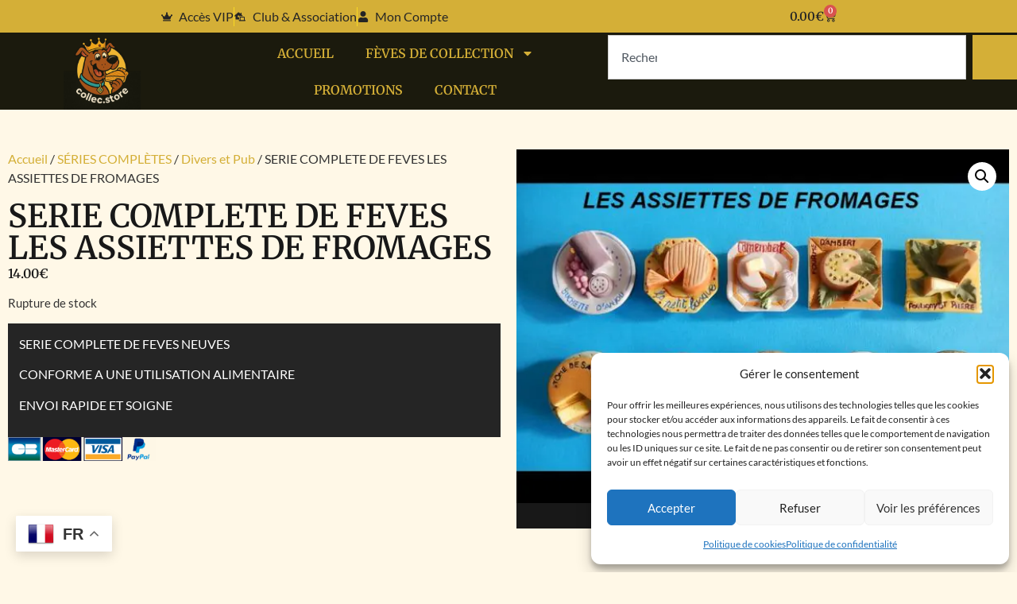

--- FILE ---
content_type: text/css; charset=utf-8
request_url: https://collec.store/wp-content/uploads/elementor/css/post-15215.css?ver=1769134566
body_size: 455
content:
.elementor-kit-15215{--e-global-color-primary:#181818;--e-global-color-secondary:#F9D923;--e-global-color-text:#D4AF37;--e-global-color-accent:#252525;--e-global-color-44e27a4:#FFF8E7;--e-global-color-f4411f6:#F6F6F6;--e-global-color-7312302:#FFFFFF;--e-global-typography-primary-font-family:"Merriweather";--e-global-typography-primary-font-weight:600;--e-global-typography-secondary-font-family:"Playfair";--e-global-typography-secondary-font-weight:400;--e-global-typography-text-font-family:"Lato";--e-global-typography-text-font-weight:400;--e-global-typography-accent-font-family:"Roboto";--e-global-typography-accent-font-weight:500;font-family:"Lato", Sans-serif;}.elementor-kit-15215 e-page-transition{background-color:#FFBC7D;}.elementor-kit-15215 a{color:var( --e-global-color-text );}.elementor-kit-15215 h1{font-family:"Merriweather", Sans-serif;}.elementor-kit-15215 h2{font-family:"Merriweather", Sans-serif;}.elementor-section.elementor-section-boxed > .elementor-container{max-width:1300px;}.e-con{--container-max-width:1300px;}.elementor-widget:not(:last-child){--kit-widget-spacing:20px;}.elementor-element{--widgets-spacing:20px 20px;--widgets-spacing-row:20px;--widgets-spacing-column:20px;}{}h1.entry-title{display:var(--page-title-display);}.site-header .site-branding{flex-direction:column;align-items:stretch;}.site-header{padding-inline-end:0px;padding-inline-start:0px;}.site-footer .site-branding{flex-direction:column;align-items:stretch;}@media(max-width:1024px){.elementor-section.elementor-section-boxed > .elementor-container{max-width:1024px;}.e-con{--container-max-width:1024px;}}@media(max-width:767px){.elementor-section.elementor-section-boxed > .elementor-container{max-width:767px;}.e-con{--container-max-width:767px;}}

--- FILE ---
content_type: text/css; charset=utf-8
request_url: https://collec.store/wp-content/uploads/elementor/css/post-15363.css?ver=1769134566
body_size: 1003
content:
.elementor-15363 .elementor-element.elementor-element-a11d679{--display:flex;--flex-direction:column;--container-widget-width:calc( ( 1 - var( --container-widget-flex-grow ) ) * 100% );--container-widget-height:initial;--container-widget-flex-grow:0;--container-widget-align-self:initial;--flex-wrap-mobile:wrap;--justify-content:center;--align-items:center;}.elementor-15363 .elementor-element.elementor-element-a11d679:not(.elementor-motion-effects-element-type-background), .elementor-15363 .elementor-element.elementor-element-a11d679 > .elementor-motion-effects-container > .elementor-motion-effects-layer{background-color:var( --e-global-color-accent );}.elementor-15363 .elementor-element.elementor-element-789fd9f{--display:flex;--flex-direction:row;--container-widget-width:calc( ( 1 - var( --container-widget-flex-grow ) ) * 100% );--container-widget-height:100%;--container-widget-flex-grow:1;--container-widget-align-self:stretch;--flex-wrap-mobile:wrap;--justify-content:center;--align-items:flex-start;}.elementor-15363 .elementor-element.elementor-element-0b705b3{--display:flex;}.elementor-widget-heading .elementor-heading-title{font-family:var( --e-global-typography-primary-font-family ), Sans-serif;font-weight:var( --e-global-typography-primary-font-weight );color:var( --e-global-color-primary );}.elementor-15363 .elementor-element.elementor-element-9c90d20 .elementor-heading-title{font-family:"Merriweather", Sans-serif;font-size:20px;font-weight:600;color:var( --e-global-color-7312302 );}.elementor-widget-icon-list .elementor-icon-list-item:not(:last-child):after{border-color:var( --e-global-color-text );}.elementor-widget-icon-list .elementor-icon-list-icon i{color:var( --e-global-color-primary );}.elementor-widget-icon-list .elementor-icon-list-icon svg{fill:var( --e-global-color-primary );}.elementor-widget-icon-list .elementor-icon-list-item > .elementor-icon-list-text, .elementor-widget-icon-list .elementor-icon-list-item > a{font-family:var( --e-global-typography-text-font-family ), Sans-serif;font-weight:var( --e-global-typography-text-font-weight );}.elementor-widget-icon-list .elementor-icon-list-text{color:var( --e-global-color-secondary );}.elementor-15363 .elementor-element.elementor-element-bf9cd06 .elementor-icon-list-icon i{transition:color 0.3s;}.elementor-15363 .elementor-element.elementor-element-bf9cd06 .elementor-icon-list-icon svg{transition:fill 0.3s;}.elementor-15363 .elementor-element.elementor-element-bf9cd06{--e-icon-list-icon-size:14px;--icon-vertical-offset:0px;}.elementor-15363 .elementor-element.elementor-element-bf9cd06 .elementor-icon-list-item > .elementor-icon-list-text, .elementor-15363 .elementor-element.elementor-element-bf9cd06 .elementor-icon-list-item > a{font-family:"Lato", Sans-serif;font-weight:400;}.elementor-15363 .elementor-element.elementor-element-bf9cd06 .elementor-icon-list-text{color:var( --e-global-color-f4411f6 );transition:color 0.3s;}.elementor-15363 .elementor-element.elementor-element-bf9cd06 .elementor-icon-list-item:hover .elementor-icon-list-text{color:var( --e-global-color-text );}.elementor-15363 .elementor-element.elementor-element-46c0c8f{--display:flex;}.elementor-15363 .elementor-element.elementor-element-e023a51 .elementor-heading-title{font-family:"Merriweather", Sans-serif;font-size:20px;font-weight:600;color:var( --e-global-color-7312302 );}.elementor-15363 .elementor-element.elementor-element-92354d4 .elementor-icon-list-icon i{transition:color 0.3s;}.elementor-15363 .elementor-element.elementor-element-92354d4 .elementor-icon-list-icon svg{transition:fill 0.3s;}.elementor-15363 .elementor-element.elementor-element-92354d4{--e-icon-list-icon-size:14px;--icon-vertical-offset:0px;}.elementor-15363 .elementor-element.elementor-element-92354d4 .elementor-icon-list-text{color:var( --e-global-color-f4411f6 );transition:color 0.3s;}.elementor-15363 .elementor-element.elementor-element-92354d4 .elementor-icon-list-item:hover .elementor-icon-list-text{color:var( --e-global-color-text );}.elementor-15363 .elementor-element.elementor-element-a4083b3{--display:flex;}.elementor-15363 .elementor-element.elementor-element-3ba5d32 .elementor-heading-title{font-family:"Merriweather", Sans-serif;font-size:20px;font-weight:600;color:var( --e-global-color-7312302 );}.elementor-15363 .elementor-element.elementor-element-2b005fe .elementor-icon-list-icon i{transition:color 0.3s;}.elementor-15363 .elementor-element.elementor-element-2b005fe .elementor-icon-list-icon svg{transition:fill 0.3s;}.elementor-15363 .elementor-element.elementor-element-2b005fe{--e-icon-list-icon-size:14px;--icon-vertical-offset:0px;}.elementor-15363 .elementor-element.elementor-element-2b005fe .elementor-icon-list-text{color:var( --e-global-color-f4411f6 );transition:color 0.3s;}.elementor-15363 .elementor-element.elementor-element-2b005fe .elementor-icon-list-item:hover .elementor-icon-list-text{color:var( --e-global-color-text );}.elementor-15363 .elementor-element.elementor-element-909b9ba{--display:flex;}.elementor-15363 .elementor-element.elementor-element-2503f0d .elementor-heading-title{font-family:"Merriweather", Sans-serif;font-size:20px;font-weight:600;color:var( --e-global-color-7312302 );}.elementor-widget-text-editor{font-family:var( --e-global-typography-text-font-family ), Sans-serif;font-weight:var( --e-global-typography-text-font-weight );color:var( --e-global-color-text );}.elementor-widget-text-editor.elementor-drop-cap-view-stacked .elementor-drop-cap{background-color:var( --e-global-color-primary );}.elementor-widget-text-editor.elementor-drop-cap-view-framed .elementor-drop-cap, .elementor-widget-text-editor.elementor-drop-cap-view-default .elementor-drop-cap{color:var( --e-global-color-primary );border-color:var( --e-global-color-primary );}.elementor-15363 .elementor-element.elementor-element-1c3311a{font-family:"Lato", Sans-serif;font-weight:400;color:var( --e-global-color-f4411f6 );}.elementor-widget-divider{--divider-color:var( --e-global-color-secondary );}.elementor-widget-divider .elementor-divider__text{color:var( --e-global-color-secondary );font-family:var( --e-global-typography-secondary-font-family ), Sans-serif;font-weight:var( --e-global-typography-secondary-font-weight );}.elementor-widget-divider.elementor-view-stacked .elementor-icon{background-color:var( --e-global-color-secondary );}.elementor-widget-divider.elementor-view-framed .elementor-icon, .elementor-widget-divider.elementor-view-default .elementor-icon{color:var( --e-global-color-secondary );border-color:var( --e-global-color-secondary );}.elementor-widget-divider.elementor-view-framed .elementor-icon, .elementor-widget-divider.elementor-view-default .elementor-icon svg{fill:var( --e-global-color-secondary );}.elementor-15363 .elementor-element.elementor-element-32c27ec{--divider-border-style:solid;--divider-color:var( --e-global-color-f4411f6 );--divider-border-width:1px;}.elementor-15363 .elementor-element.elementor-element-32c27ec .elementor-divider-separator{width:100%;}.elementor-15363 .elementor-element.elementor-element-32c27ec .elementor-divider{padding-block-start:15px;padding-block-end:15px;}.elementor-15363 .elementor-element.elementor-element-2c3da86{text-align:center;font-family:"Lato", Sans-serif;font-size:14px;font-weight:300;}.elementor-theme-builder-content-area{height:400px;}.elementor-location-header:before, .elementor-location-footer:before{content:"";display:table;clear:both;}

--- FILE ---
content_type: text/css; charset=utf-8
request_url: https://collec.store/wp-content/uploads/elementor/css/post-15406.css?ver=1769134566
body_size: 1126
content:
.elementor-15406 .elementor-element.elementor-element-0b33804{--display:flex;--flex-direction:row;--container-widget-width:initial;--container-widget-height:100%;--container-widget-flex-grow:1;--container-widget-align-self:stretch;--flex-wrap-mobile:wrap;--gap:30px 30px;--row-gap:30px;--column-gap:30px;--padding-top:40px;--padding-bottom:40px;--padding-left:0px;--padding-right:0px;}.elementor-15406 .elementor-element.elementor-element-a10f1b3{--display:flex;--flex-direction:column;--container-widget-width:100%;--container-widget-height:initial;--container-widget-flex-grow:0;--container-widget-align-self:initial;--flex-wrap-mobile:wrap;}.elementor-widget-woocommerce-product-title .elementor-heading-title{font-family:var( --e-global-typography-primary-font-family ), Sans-serif;font-weight:var( --e-global-typography-primary-font-weight );color:var( --e-global-color-primary );}.woocommerce .elementor-widget-woocommerce-product-price .price{color:var( --e-global-color-primary );font-family:var( --e-global-typography-primary-font-family ), Sans-serif;font-weight:var( --e-global-typography-primary-font-weight );}.elementor-widget-woocommerce-product-add-to-cart .added_to_cart{font-family:var( --e-global-typography-accent-font-family ), Sans-serif;font-weight:var( --e-global-typography-accent-font-weight );}.elementor-15406 .elementor-element.elementor-element-d7f5f1c .cart button, .elementor-15406 .elementor-element.elementor-element-d7f5f1c .cart .button{color:var( --e-global-color-7312302 );background-color:var( --e-global-color-text );transition:all 0.2s;}.elementor-15406 .elementor-element.elementor-element-d7f5f1c .cart button:hover, .elementor-15406 .elementor-element.elementor-element-d7f5f1c .cart .button:hover{color:var( --e-global-color-7312302 );background-color:var( --e-global-color-accent );}.elementor-15406 .elementor-element.elementor-element-d7f5f1c .quantity .qty{color:var( --e-global-color-primary );transition:all 0.2s;}.elementor-widget-woocommerce-product-content{color:var( --e-global-color-text );font-family:var( --e-global-typography-text-font-family ), Sans-serif;font-weight:var( --e-global-typography-text-font-weight );}.elementor-15406 .elementor-element.elementor-element-df11c4f{background-color:var( --e-global-color-accent );margin:0px 0px calc(var(--kit-widget-spacing, 0px) + 0px) 0px;padding:14px 14px 14px 14px;color:var( --e-global-color-7312302 );font-family:"Lato", Sans-serif;font-weight:400;}.elementor-widget-image .widget-image-caption{color:var( --e-global-color-text );font-family:var( --e-global-typography-text-font-family ), Sans-serif;font-weight:var( --e-global-typography-text-font-weight );}.elementor-15406 .elementor-element.elementor-element-665d4a2{text-align:start;}.elementor-15406 .elementor-element.elementor-element-665d4a2 img{width:30%;}.elementor-15406 .elementor-element.elementor-element-7944f63{--display:flex;--flex-direction:column;--container-widget-width:100%;--container-widget-height:initial;--container-widget-flex-grow:0;--container-widget-align-self:initial;--flex-wrap-mobile:wrap;}.elementor-15406 .elementor-element.elementor-element-ada6a28{background-color:var( --e-global-color-primary );}.elementor-15406 .elementor-element.elementor-element-ced9e3c{--display:flex;}.elementor-widget-woocommerce-product-related.elementor-wc-products ul.products li.product .woocommerce-loop-product__title{color:var( --e-global-color-primary );}.elementor-widget-woocommerce-product-related.elementor-wc-products ul.products li.product .woocommerce-loop-category__title{color:var( --e-global-color-primary );}.elementor-widget-woocommerce-product-related.elementor-wc-products ul.products li.product .woocommerce-loop-product__title, .elementor-widget-woocommerce-product-related.elementor-wc-products ul.products li.product .woocommerce-loop-category__title{font-family:var( --e-global-typography-primary-font-family ), Sans-serif;font-weight:var( --e-global-typography-primary-font-weight );}.woocommerce .elementor-widget-woocommerce-product-related.elementor-wc-products .products > h2{color:var( --e-global-color-primary );font-family:var( --e-global-typography-primary-font-family ), Sans-serif;font-weight:var( --e-global-typography-primary-font-weight );}.elementor-widget-woocommerce-product-related.elementor-wc-products ul.products li.product .price{color:var( --e-global-color-primary );font-family:var( --e-global-typography-primary-font-family ), Sans-serif;font-weight:var( --e-global-typography-primary-font-weight );}.elementor-widget-woocommerce-product-related.elementor-wc-products ul.products li.product .price ins{color:var( --e-global-color-primary );}.elementor-widget-woocommerce-product-related.elementor-wc-products ul.products li.product .price ins .amount{color:var( --e-global-color-primary );}.elementor-widget-woocommerce-product-related.elementor-wc-products ul.products li.product .price del{color:var( --e-global-color-primary );}.elementor-widget-woocommerce-product-related.elementor-wc-products ul.products li.product .price del .amount{color:var( --e-global-color-primary );}.elementor-widget-woocommerce-product-related.elementor-wc-products ul.products li.product .price del {font-family:var( --e-global-typography-primary-font-family ), Sans-serif;font-weight:var( --e-global-typography-primary-font-weight );}.elementor-widget-woocommerce-product-related.elementor-wc-products ul.products li.product .button{font-family:var( --e-global-typography-accent-font-family ), Sans-serif;font-weight:var( --e-global-typography-accent-font-weight );}.elementor-widget-woocommerce-product-related.elementor-wc-products .added_to_cart{font-family:var( --e-global-typography-accent-font-family ), Sans-serif;font-weight:var( --e-global-typography-accent-font-weight );}.elementor-15406 .elementor-element.elementor-element-943b5f7.elementor-wc-products ul.products li.product{--button-align-display:flex;--button-align-direction:column;--button-align-justify:space-between;padding:18px 18px 18px 18px;box-shadow:0px 0px 10px 0px rgba(0, 0, 0, 0.08);background-color:var( --e-global-color-7312302 );border-color:var( --e-global-color-text );}.elementor-15406 .elementor-element.elementor-element-943b5f7.elementor-wc-products  ul.products{grid-column-gap:20px;grid-row-gap:20px;}.elementor-15406 .elementor-element.elementor-element-943b5f7.elementor-wc-products .attachment-woocommerce_thumbnail{border-style:none;}.elementor-15406 .elementor-element.elementor-element-943b5f7.elementor-wc-products ul.products li.product .price{color:#D43737;font-family:"Merriweather", Sans-serif;font-size:18px;font-weight:600;text-decoration:none;}.elementor-15406 .elementor-element.elementor-element-943b5f7.elementor-wc-products ul.products li.product .price ins{color:#D43737;}.elementor-15406 .elementor-element.elementor-element-943b5f7.elementor-wc-products ul.products li.product .price ins .amount{color:#D43737;}.elementor-15406 .elementor-element.elementor-element-943b5f7.elementor-wc-products ul.products li.product .button{color:var( --e-global-color-f4411f6 );background-color:var( --e-global-color-text );}.elementor-15406 .elementor-element.elementor-element-943b5f7.elementor-wc-products ul.products li.product .button:hover{color:var( --e-global-color-7312302 );background-color:var( --e-global-color-accent );}.elementor-15406 .elementor-element.elementor-element-943b5f7.elementor-wc-products ul.products li.product span.onsale{display:block;background-color:#D43737;border-radius:100px;min-width:75px;min-height:25px;line-height:25px;left:auto;right:0;margin:-20px;}body.elementor-page-15406:not(.elementor-motion-effects-element-type-background), body.elementor-page-15406 > .elementor-motion-effects-container > .elementor-motion-effects-layer{background-color:var( --e-global-color-44e27a4 );}@media(max-width:1024px){.elementor-15406 .elementor-element.elementor-element-943b5f7.elementor-wc-products  ul.products{grid-column-gap:20px;grid-row-gap:40px;}}@media(min-width:768px){.elementor-15406 .elementor-element.elementor-element-a10f1b3{--width:50%;}.elementor-15406 .elementor-element.elementor-element-7944f63{--width:50%;}}@media(max-width:767px){.elementor-15406 .elementor-element.elementor-element-a10f1b3.e-con{--order:99999 /* order end hack */;}.elementor-15406 .elementor-element.elementor-element-7944f63.e-con{--order:99999 /* order end hack */;}.elementor-15406 .elementor-element.elementor-element-943b5f7.elementor-wc-products  ul.products{grid-column-gap:20px;grid-row-gap:40px;}}